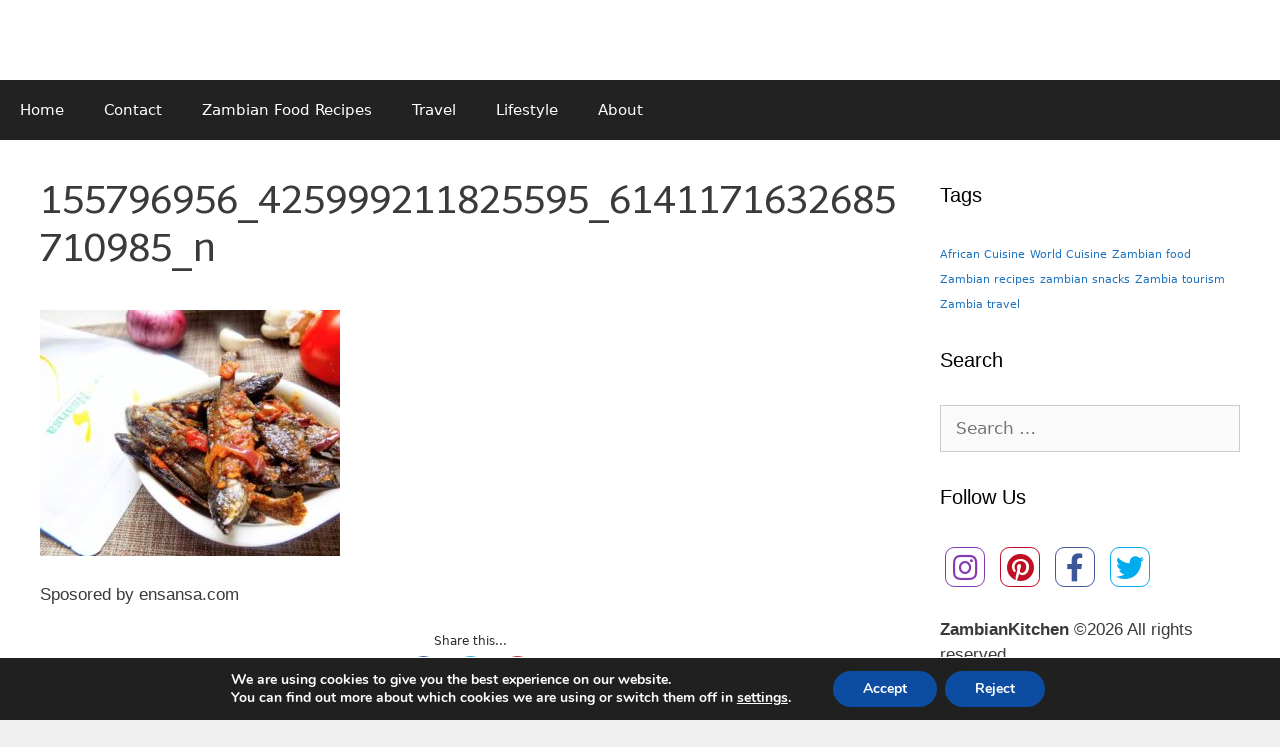

--- FILE ---
content_type: text/html; charset=utf-8
request_url: https://www.google.com/recaptcha/api2/aframe
body_size: 222
content:
<!DOCTYPE HTML><html><head><meta http-equiv="content-type" content="text/html; charset=UTF-8"></head><body><script nonce="a_vikCq7CUSO59ubH8o2iw">/** Anti-fraud and anti-abuse applications only. See google.com/recaptcha */ try{var clients={'sodar':'https://pagead2.googlesyndication.com/pagead/sodar?'};window.addEventListener("message",function(a){try{if(a.source===window.parent){var b=JSON.parse(a.data);var c=clients[b['id']];if(c){var d=document.createElement('img');d.src=c+b['params']+'&rc='+(localStorage.getItem("rc::a")?sessionStorage.getItem("rc::b"):"");window.document.body.appendChild(d);sessionStorage.setItem("rc::e",parseInt(sessionStorage.getItem("rc::e")||0)+1);localStorage.setItem("rc::h",'1768663271566');}}}catch(b){}});window.parent.postMessage("_grecaptcha_ready", "*");}catch(b){}</script></body></html>